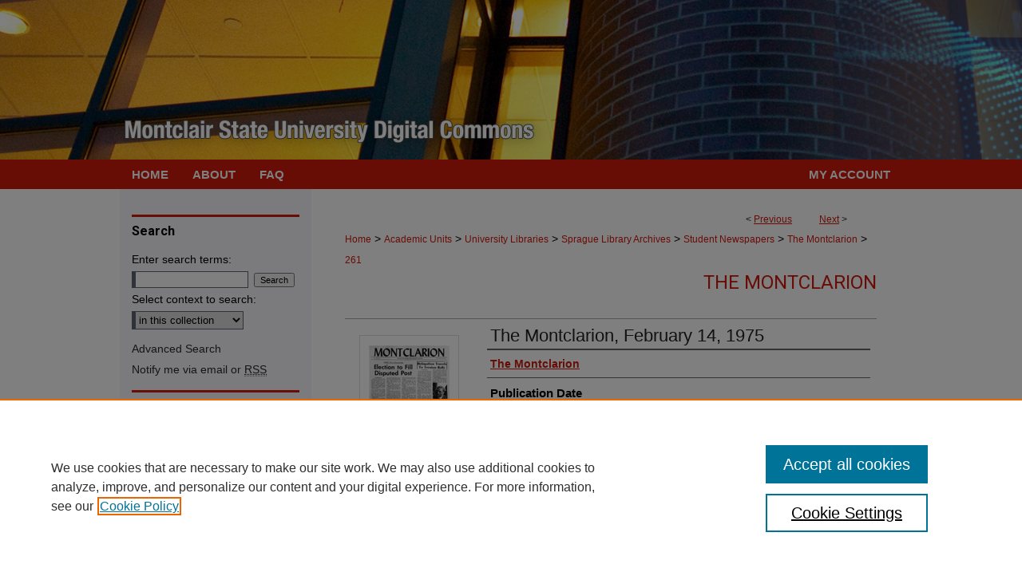

--- FILE ---
content_type: text/css
request_url: https://digitalcommons.montclair.edu/assets/styles/ir-book.css
body_size: 757
content:
/*
---------------------------------------------------------
ir-book.css : CSS rules for DC Book Publication
Author:   Samira Vijghen
Version:  24 April 2024 (AJL)
--------------------------------------------------------- */
#content #book-gallery .thumb_view .content_block h2 a {
	font-size:18px;
	font-weight:normal;}

#content #book-gallery .thumb_view .content_block h2 a:link,
#content #book-gallery .thumb_view .content_block h2 a:visited {
	text-decoration:none; }

#content #book-gallery .thumb_view .content_block h2 a:active,
#content #book-gallery .thumb_view .content_block h2 a:hover {
	border-bottom:1px solid #ddd;
	text-decoration:underline; }

#content #book-gallery .thumb_view .content_block p {
	margin:0;
	padding:5px 5px 5px 175px; }

#content #book-gallery .thumb_view .content_block a.cover {
	display:block;
	float:left;
	height:160px;
	margin-right:16px;
	text-align:center;
	width:160px; }

#ir-book #sub {  
	margin-top:0;
	padding-top:0;}

#ir-book.left #beta_7-3 * { text-align:left; }

#ir-book #mbl-cover { display: none; }

#ir-book .cover { 
	padding:4px;
	border:1px solid #ddd;}

#ir-book.right #alpha,
#ir-book.left #beta a#cover,
#ir-book.left #beta img.cover,
#ir-book.left #beta_7-3 a#cover,
#ir-book.left #beta_7-3 img.cover,
#ir-book.left #beta_7-3 a.btn,
#ir-book.left .bookmark,
#ir-book.right .multi-media  { float:left; }

#ir-book.left #alpha,
#ir-book.right #beta a#cover,
#ir-book.right img.cover,
#ir-book.right #beta_7-3,
#ir-book.right #beta_7-3 a#cover,
#ir-book.right #beta_7-3 img.cover,
#ir-book.right #beta_7-3 a.btn,
#ir-book.right .bookmark,
#ir-book.left .multi-media  { float:right; }

#ir-book.left #beta_7-3 a#cover { padding-left:0;  }
	
#ir-book.right #beta_7-3 a#cover { padding-right:0; }

#ir-book #sub #alpha .element h4,
#ir-book #sub #custom-fields .element h4,
#ir-book #sub #alpha .element h2,
#ir-book #sub #custom-fields .element h2 {
	padding-top: 12px;
	padding-bottom: 4px; }

#ir-book #sub #alpha .element ul {
	margin-bottom: 0; }

#ir-book #sub #custom-fields .element p {
    font:12px/18px Arial, Helvetica, Verdana, sans-serif;
    padding:0 4px; }

#ir-book #title a { text-decoration:none; }
#ir-book #alpha .clear { height:0; }

/* Book-level Metrics */

#ir-book #beta_7-3 {
	float: none; }

#ir-book #beta_7-3 #article-stats,
#ir-book #beta_7-3 #article-stats p.article-stats-date {
	text-align: center; }

#ir-book #beta_7-3 .aside {
	float: none; }

/* Book-level map */
#ir-book #article-map.element {
	float: right; }

